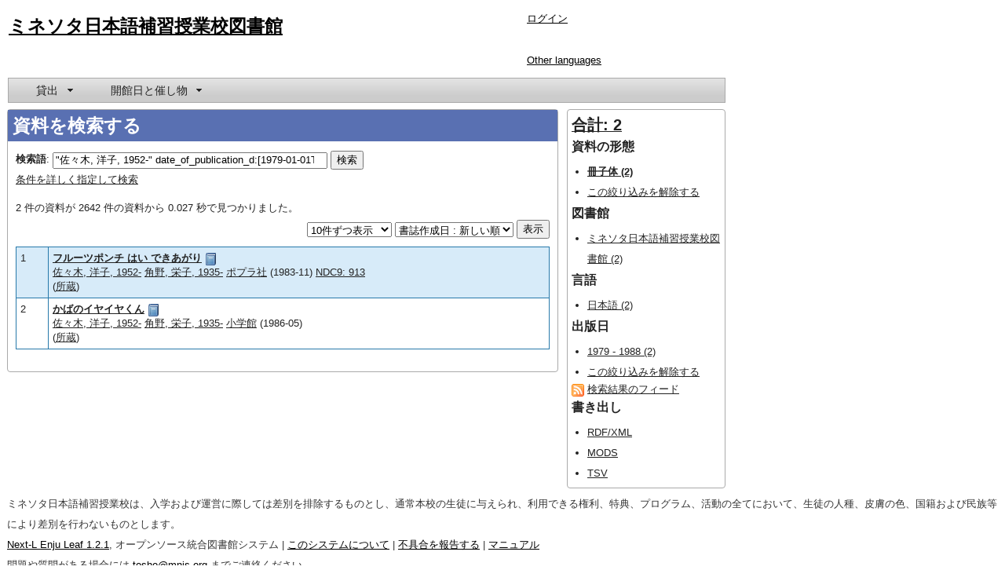

--- FILE ---
content_type: text/html; charset=utf-8
request_url: https://library.mnjs.org/manifestations?carrier_type=volume&pub_date_from=1980&pub_date_until=1989&query=%22%E4%BD%90%E3%80%85%E6%9C%A8%2C+%E6%B4%8B%E5%AD%90%2C+1952-%22
body_size: 3894
content:
<!DOCTYPE html>
<html xmlns="http://www.w3.org/1999/xhtml" xml:lang="ja" lang="ja">
<head>
  <meta charset="UTF-8" />
  <title>ミネソタ日本語補習授業校図書館 - Next-L Enju Leaf</title>
  <link rel="stylesheet" media="screen" href="/assets/application-3dbf70b97369b147cdcaae40a0e9e6d1b666b58a411d1278829737bbf24f5936.css" />
<link rel="stylesheet" media="print" href="/assets/print-209e7587a8e2800328e10da067cc9477f81c3dea8b3eddb182f7f9aa1c7cf2c8.css" />
<script src="/assets/application-03b8d882fac0166531d211377983c19521e6f479feee52c73cf722271e6a95f7.js"></script>
<meta name="csrf-param" content="authenticity_token" />
<meta name="csrf-token" content="FeF6sMSWGKgXUWIyfPnIMM0Pm7+TcR8hnayIht791OAVMtkcsP6xmj2yiOKHQHEmOTFJKHQDvATVaZw/c00nJA==" />

<style>
  .enju_header_title{
      background-color: #5970B2;
      color: white;
      border: 1px solid #5970B2;
  }
  .enju_table_line0{
      background-color: #d7ebf9;
  }
  .enju_table_line1{
      background-color: #ffffff;
  }
  .enju_table_border{
      border: 1px solid #2779aa;
  }
</style>

<script>
  $(function(){
      $('.title').addClass('enju_header_title');
      $('div.digg_pagination>span.current').addClass('enju_header_title');
      $('tr.line0').addClass('enju_table_line0');
      $('tr.line1').addClass('enju_table_line1');
      $('tr>th').addClass('enju_table_border');
      $('tr>td').addClass('enju_table_border');
      $('div.digg_pagination>span.current').addClass('enju_table_border');
      $('div.digg_pagination>a').addClass('enju_table_border');
});
</script>

    <link rel="alternate" type="application/rss+xml" title="ミネソタ日本語補習授業校図書館 にある資料 (RSS)" href="/manifestations.rss?carrier_type=volume&amp;pub_date_from=1980&amp;pub_date_until=1989&amp;query=%22%E4%BD%90%E3%80%85%E6%9C%A8%2C+%E6%B4%8B%E5%AD%90%2C+1952-%22" />
    <link rel="alternate" type="application/atom+xml" title="ミネソタ日本語補習授業校図書館 にある資料 (Atom)" href="/manifestations.atom?carrier_type=volume&amp;pub_date_from=1980&amp;pub_date_until=1989&amp;query=%22%E4%BD%90%E3%80%85%E6%9C%A8%2C+%E6%B4%8B%E5%AD%90%2C+1952-%22" />
  <link rel="search" type="application/opensearchdescription+xml" title="ミネソタ日本語補習授業校図書館" href="https://library.mnjs.org/page/opensearch.xml" />
</head>
<body>

<div class="header_and_footer">
  <div id="header_left">
    <div id="library_system_name">
      <h1 class="resource_title"><a title="ミネソタ日本語補習授業校図書館" href="/">ミネソタ日本語補習授業校図書館</a></h1>
    </div>
    <div id="header_micro_advertisement"></div>
  </div>
  <div id="header_center"></div>

  <div id="header_right">
    <div id="user_account">
          <a href="/users/sign_in">ログイン</a>    </div>
    <div id="header_select_locale">
    <a href="#" id="select_locale_menu">Other languages</a>
    <div id="select_locale" class="ui-corner-all ui-widget-content">
          <a href="/manifestations?locale=en">English</a>
          <strong>日本語</strong>
    </div>
</div>
  </div>
</div>

<div id="navibar">
  <ul id="bar1" class="menubar">
      <li>
        <a href="#circulation_menu">
            貸出        </a>
        <ul>
            <li><a href="/checkouts">貸出履歴</a></li>
	  <li><a href="/manifestations">資料の検索</a></li>
        </ul>
    </li>
      <li>
        <a href="#event_menu">開館日と催し物</a>
        <ul>
            <li><a href="/events?mode=calendar">カレンダー</a></li>
            <li><a href="/events">全ての催し物</a></li>
              <li><a href="/events?library_id=mnjslibrary">ミネソタ日本語補習授業校図書館</a></li>
        </ul>
      </li>
  </ul>
</div>


<div id="content">

<div id="content_detail" class="ui-corner-all ui-widget-content">
<h1 class="title">資料を検索する</h1>
<div id="content_list">
  <p id="notice"></p>
  
    <div class="search_form">
<form action="/manifestations" accept-charset="UTF-8" method="get"><input name="utf8" type="hidden" value="&#x2713;" />  <p>
    <label for="search_form_top">検索語</label>:
    <input type="search" name="query" id="search_form_top" value="&quot;佐々木, 洋子, 1952-&quot; date_of_publication_d:[1979-01-01T06:00:00Z TO 1989-01-01T05:59:59Z]" class="search_form" placeholder="検索語" />    <input type="submit" name="commit" value="検索" />    <br />
    <a href="/page/advanced_search">条件を詳しく指定して検索</a>  </p>
</form></div>

  


    <p>
      2 件の資料が 2642 件の資料から 0.027 秒で見つかりました。    </p>

    <div class="field right">
      <form action="/manifestations" accept-charset="UTF-8" method="get"><input name="utf8" type="hidden" value="&#x2713;" />        <p>
          <select name="per_page" id="per_page"><option value="10">10件ずつ表示</option>
<option value="20">20件ずつ表示</option>
<option value="50">50件ずつ表示</option>
<option value="100">100件ずつ表示</option></select>
          <select name="sort_by" id="sort_by"><option selected="selected" value="created_at:desc">書誌作成日 : 新しい順</option>
<option value="created_at:asc">書誌作成日 : 古い順</option>
<option value="pub_date:desc">出版日 : 新しい順</option>
<option value="pub_date:asc">出版日 : 古い順</option>
<option value="score:desc">スコア : 適合度順</option>
<option value="title:asc">タイトル : 50音順</option>
<option value="title:desc">タイトル : 50音逆順</option></select>          <input type="hidden" name="query" id="query" value="&quot;佐々木, 洋子, 1952-&quot; date_of_publication_d:[1979-01-01T06:00:00Z TO 1989-01-01T05:59:59Z]" />          <input type="submit" name="commit" value="表示" /><br />
        </p>
</form>    </div>

    <div class="autopagerize_page_element" id="list">
      <table class="table table-striped index" id="manifestation_list">
              <tr class="line0">
        <td style="width: 30px">1</td>
          <td style="480px">
              <strong>
    <a href="/manifestations/3109">フルーツポンチ はい できあがり</a></strong>
  <a href="/manifestations/3109"><img class="enju_icon" alt="冊子体" src="/carrier_types/1.download" width="16" height="16" /></a>    <br />
  <div id="creator_list_3109">
        <a href="/manifestations?query=%22%E4%BD%90%E3%80%85%E6%9C%A8%2C+%E6%B4%8B%E5%AD%90%2C+1952-%22">佐々木, 洋子, 1952-</a> <a href="/manifestations?query=%22%E8%A7%92%E9%87%8E%2C+%E6%A0%84%E5%AD%90%2C+1935-%22">角野, 栄子, 1935-</a>

  
  <a href="/manifestations?query=%22%E3%83%9D%E3%83%97%E3%83%A9%E7%A4%BE%22">ポプラ社</a>
    (1983-11)
      <a href="/manifestations?query=classification_sm%3Andc9_913">NDC9: 913</a>
  </div>
              <div class="access_address">
                              </div>
            
  <div id="holding_link_3109">
    (<a data-remote="true" href="/manifestations/3109">所蔵</a>)
  </div>
  <div id="holding_3109"></div>
          </td>
      </tr>
      <tr class="line1">
        <td style="width: 30px">2</td>
          <td style="480px">
              <strong>
    <a href="/manifestations/3057">かばのイヤイヤくん</a></strong>
  <a href="/manifestations/3057"><img class="enju_icon" alt="冊子体" src="/carrier_types/1.download" width="16" height="16" /></a>    <br />
  <div id="creator_list_3057">
        <a href="/manifestations?query=%22%E4%BD%90%E3%80%85%E6%9C%A8%2C+%E6%B4%8B%E5%AD%90%2C+1952-%22">佐々木, 洋子, 1952-</a> <a href="/manifestations?query=%22%E8%A7%92%E9%87%8E%2C+%E6%A0%84%E5%AD%90%2C+1935-%22">角野, 栄子, 1935-</a>

  
  <a href="/manifestations?query=%22%E5%B0%8F%E5%AD%A6%E9%A4%A8%22">小学館</a>
    (1986-05)
  </div>
              <div class="access_address">
                              </div>
            
  <div id="holding_link_3057">
    (<a data-remote="true" href="/manifestations/3057">所蔵</a>)
  </div>
  <div id="holding_3057"></div>
          </td>
      </tr>

      </table>

            <br />
    </div>

    <div class="autopagerize_insert_before"></div>

  </div>
</div>

<div id="submenu" class="ui-corner-all ui-widget-content">
  <h3><a href="/manifestations?pub_date_from=1980&amp;pub_date_until=1989&amp;query=%22%E4%BD%90%E3%80%85%E6%9C%A8%2C+%E6%B4%8B%E5%AD%90%2C+1952-%22">合計: 2</a></h3>
      <h4>資料の形態</h4>
<ul>
    <li><strong><a href="/manifestations?carrier_type=volume&amp;pub_date_from=1980&amp;pub_date_until=1989&amp;query=%22%E4%BD%90%E3%80%85%E6%9C%A8%2C+%E6%B4%8B%E5%AD%90%2C+1952-%22">冊子体 (2)</a></strong></li>
    <li><a href="/manifestations?pub_date_from=1980&amp;pub_date_until=1989&amp;query=%22%E4%BD%90%E3%80%85%E6%9C%A8%2C+%E6%B4%8B%E5%AD%90%2C+1952-%22">この絞り込みを解除する</a></li>
</ul>
<h4>図書館</h4>
<ul>
    <li><a href="/manifestations?carrier_type=volume&amp;library=mnjslibrary&amp;pub_date_from=1980&amp;pub_date_until=1989&amp;query=%22%E4%BD%90%E3%80%85%E6%9C%A8%2C+%E6%B4%8B%E5%AD%90%2C+1952-%22">ミネソタ日本語補習授業校図書館 (2)</a></li>
</ul>
<h4>言語</h4>
<ul>
      <li>
        <a href="/manifestations?carrier_type=volume&amp;language=Japanese&amp;pub_date_from=1980&amp;pub_date_until=1989&amp;query=%22%E4%BD%90%E3%80%85%E6%9C%A8%2C+%E6%B4%8B%E5%AD%90%2C+1952-%22">日本語 (2)</a>
      </li>
</ul>
<h4>出版日</h4>
<ul>
    <li>
      <a href="/manifestations?carrier_type=volume&amp;pub_date_from=1979&amp;pub_date_until=1988&amp;query=%22%E4%BD%90%E3%80%85%E6%9C%A8%2C+%E6%B4%8B%E5%AD%90%2C+1952-%22">1979 - 1988 (2)</a>
    </li>
    <li><a href="/manifestations?carrier_type=volume&amp;query=%22%E4%BD%90%E3%80%85%E6%9C%A8%2C+%E6%B4%8B%E5%AD%90%2C+1952-%22">この絞り込みを解除する</a></li>
</ul>
  <div>
      <a href="/manifestations.rss?carrier_type=volume&amp;pub_date_from=1980&amp;pub_date_until=1989&amp;query=%22%E4%BD%90%E3%80%85%E6%9C%A8%2C+%E6%B4%8B%E5%AD%90%2C+1952-%22"><img alt="フィード" class="enju_icon" src="/assets/icons/feed-5bb406880f456fd0fe4858a482696abeaede4262fdc29053346c5fdc92d5d216.png" width="16" height="16" /></a> <a href="/manifestations.rss?carrier_type=volume&amp;pub_date_from=1980&amp;pub_date_until=1989&amp;query=%22%E4%BD%90%E3%80%85%E6%9C%A8%2C+%E6%B4%8B%E5%AD%90%2C+1952-%22">検索結果のフィード</a>  </div>
  <h4>書き出し</h4>
<ul>
  <li><a href="/manifestations.rdf?carrier_type=volume&amp;pub_date_from=1980&amp;pub_date_until=1989&amp;query=%22%E4%BD%90%E3%80%85%E6%9C%A8%2C+%E6%B4%8B%E5%AD%90%2C+1952-%22">RDF/XML</a>
  <li><a href="/manifestations.mods?carrier_type=volume&amp;pub_date_from=1980&amp;pub_date_until=1989&amp;query=%22%E4%BD%90%E3%80%85%E6%9C%A8%2C+%E6%B4%8B%E5%AD%90%2C+1952-%22">MODS</a></li>
  <li><a href="/manifestations.txt?carrier_type=volume&amp;pub_date_from=1980&amp;pub_date_until=1989&amp;query=%22%E4%BD%90%E3%80%85%E6%9C%A8%2C+%E6%B4%8B%E5%AD%90%2C+1952-%22">TSV</a></li>
</ul>

</div>


  <script>
  $(function(){
    if(typeof sessionStorage === "undefined"){
      return;
    }else{
      var ids = [3109, 3057];
      var query = 'carrier_type=volume&amp;pub_date_from=1980&amp;pub_date_until=1989&amp;query=%22%E4%BD%90%E3%80%85%E6%9C%A8%2C+%E6%B4%8B%E5%AD%90%2C+1952-%22';
      sessionStorage.setItem("ids_f3f3a0d8bb2be7f20a26e8c150764c0690684bb2", JSON.stringify(ids));
      sessionStorage.setItem("query_f3f3a0d8bb2be7f20a26e8c150764c0690684bb2", query);
    };
  });
</script>



</div>

<div class="header_and_footer">
  <div id="footer">
    <div>
      <p>ミネソタ日本語補習授業校は、入学および運営に際しては差別を排除するものとし、通常本校の生徒に与えられ、利用できる権利、特典、プログラム、活動の全てにおいて、生徒の人種、皮膚の色、国籍および民族等により差別を行わないものとします。</p>

<p><a href="https://github.com/next-l/enju_leaf">Next-L Enju Leaf 1.2.1</a>, オープンソース統合図書館システム | <a href="/page/about">このシステムについて</a> | <a href="https://github.com/next-l/enju_leaf/issues">不具合を報告する</a> | <a href="https://next-l.github.io/manual/1.2/">マニュアル</a><br />
問題や質問がある場合には  <a href="mailto:tosho@mnjs.org">tosho@mnjs.org</a> までご連絡ください。</p>
    </div>
  </div>
</div>


</body>
</html>
